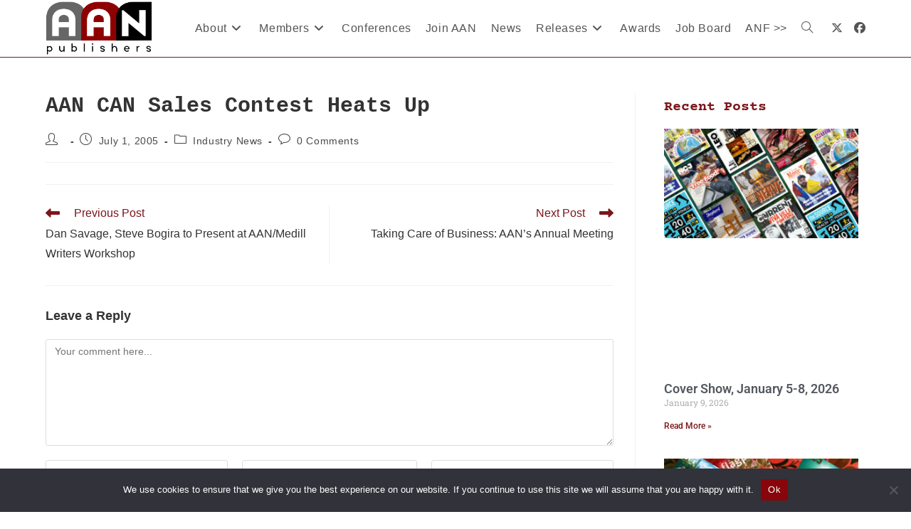

--- FILE ---
content_type: text/css
request_url: https://aan.org/wp-content/uploads/elementor/css/post-8399490.css?ver=1768265099
body_size: 936
content:
.elementor-8399490 .elementor-element.elementor-element-a0a6591{--spacer-size:50px;}.elementor-widget-text-editor{font-family:var( --e-global-typography-text-font-family ), Sans-serif;font-weight:var( --e-global-typography-text-font-weight );color:var( --e-global-color-text );}.elementor-widget-text-editor.elementor-drop-cap-view-stacked .elementor-drop-cap{background-color:var( --e-global-color-primary );}.elementor-widget-text-editor.elementor-drop-cap-view-framed .elementor-drop-cap, .elementor-widget-text-editor.elementor-drop-cap-view-default .elementor-drop-cap{color:var( --e-global-color-primary );border-color:var( --e-global-color-primary );}.elementor-8399490 .elementor-element.elementor-element-5e6a76d > .elementor-widget-container{margin:0px 0px -20px 0px;}.elementor-8399490 .elementor-element.elementor-element-5e6a76d{text-align:center;font-family:"Roboto", Sans-serif;font-size:20px;font-weight:400;}.elementor-bc-flex-widget .elementor-8399490 .elementor-element.elementor-element-85dc9d9.elementor-column .elementor-widget-wrap{align-items:center;}.elementor-8399490 .elementor-element.elementor-element-85dc9d9.elementor-column.elementor-element[data-element_type="column"] > .elementor-widget-wrap.elementor-element-populated{align-content:center;align-items:center;}.elementor-widget-image .widget-image-caption{color:var( --e-global-color-text );font-family:var( --e-global-typography-text-font-family ), Sans-serif;font-weight:var( --e-global-typography-text-font-weight );}.elementor-8399490 .elementor-element.elementor-element-ad8e587 img{width:100%;}.elementor-bc-flex-widget .elementor-8399490 .elementor-element.elementor-element-6dea8ec.elementor-column .elementor-widget-wrap{align-items:center;}.elementor-8399490 .elementor-element.elementor-element-6dea8ec.elementor-column.elementor-element[data-element_type="column"] > .elementor-widget-wrap.elementor-element-populated{align-content:center;align-items:center;}.elementor-8399490 .elementor-element.elementor-element-d3b7301 img{width:100%;}.elementor-bc-flex-widget .elementor-8399490 .elementor-element.elementor-element-b47cc5b.elementor-column .elementor-widget-wrap{align-items:center;}.elementor-8399490 .elementor-element.elementor-element-b47cc5b.elementor-column.elementor-element[data-element_type="column"] > .elementor-widget-wrap.elementor-element-populated{align-content:center;align-items:center;}.elementor-8399490 .elementor-element.elementor-element-13358bf img{width:100%;}.elementor-bc-flex-widget .elementor-8399490 .elementor-element.elementor-element-dac20ed.elementor-column .elementor-widget-wrap{align-items:center;}.elementor-8399490 .elementor-element.elementor-element-dac20ed.elementor-column.elementor-element[data-element_type="column"] > .elementor-widget-wrap.elementor-element-populated{align-content:center;align-items:center;}.elementor-8399490 .elementor-element.elementor-element-7194cac img{width:95%;}.elementor-bc-flex-widget .elementor-8399490 .elementor-element.elementor-element-b74ef05.elementor-column .elementor-widget-wrap{align-items:center;}.elementor-8399490 .elementor-element.elementor-element-b74ef05.elementor-column.elementor-element[data-element_type="column"] > .elementor-widget-wrap.elementor-element-populated{align-content:center;align-items:center;}.elementor-bc-flex-widget .elementor-8399490 .elementor-element.elementor-element-7022529.elementor-column .elementor-widget-wrap{align-items:center;}.elementor-8399490 .elementor-element.elementor-element-7022529.elementor-column.elementor-element[data-element_type="column"] > .elementor-widget-wrap.elementor-element-populated{align-content:center;align-items:center;}.elementor-8399490 .elementor-element.elementor-element-c4d8679 img{width:60%;}.elementor-bc-flex-widget .elementor-8399490 .elementor-element.elementor-element-a2bd026.elementor-column .elementor-widget-wrap{align-items:center;}.elementor-8399490 .elementor-element.elementor-element-a2bd026.elementor-column.elementor-element[data-element_type="column"] > .elementor-widget-wrap.elementor-element-populated{align-content:center;align-items:center;}.elementor-8399490 .elementor-element.elementor-element-eae560f > .elementor-container > .elementor-column > .elementor-widget-wrap{align-content:center;align-items:center;}.elementor-8399490 .elementor-element.elementor-element-eae560f:not(.elementor-motion-effects-element-type-background), .elementor-8399490 .elementor-element.elementor-element-eae560f > .elementor-motion-effects-container > .elementor-motion-effects-layer{background-color:var( --e-global-color-secondary );}.elementor-8399490 .elementor-element.elementor-element-eae560f{transition:background 0.3s, border 0.3s, border-radius 0.3s, box-shadow 0.3s;margin-top:0px;margin-bottom:0px;padding:15px 0px 0px 0px;}.elementor-8399490 .elementor-element.elementor-element-eae560f > .elementor-background-overlay{transition:background 0.3s, border-radius 0.3s, opacity 0.3s;}.elementor-8399490 .elementor-element.elementor-element-ac87063 img{width:60%;}.elementor-bc-flex-widget .elementor-8399490 .elementor-element.elementor-element-149612e.elementor-column .elementor-widget-wrap{align-items:center;}.elementor-8399490 .elementor-element.elementor-element-149612e.elementor-column.elementor-element[data-element_type="column"] > .elementor-widget-wrap.elementor-element-populated{align-content:center;align-items:center;}.elementor-widget-heading .elementor-heading-title{font-family:var( --e-global-typography-primary-font-family ), Sans-serif;font-weight:var( --e-global-typography-primary-font-weight );color:var( --e-global-color-primary );}.elementor-8399490 .elementor-element.elementor-element-50df12c > .elementor-widget-container{margin:0px 0px -8px 0px;}.elementor-8399490 .elementor-element.elementor-element-50df12c{text-align:center;}.elementor-8399490 .elementor-element.elementor-element-50df12c .elementor-heading-title{font-family:"Courier Prime", Sans-serif;font-weight:600;color:#FFFFFF;}.elementor-8399490 .elementor-element.elementor-element-d202df6:not(.elementor-motion-effects-element-type-background), .elementor-8399490 .elementor-element.elementor-element-d202df6 > .elementor-motion-effects-container > .elementor-motion-effects-layer{background-color:var( --e-global-color-secondary );}.elementor-8399490 .elementor-element.elementor-element-d202df6{transition:background 0.3s, border 0.3s, border-radius 0.3s, box-shadow 0.3s;}.elementor-8399490 .elementor-element.elementor-element-d202df6 > .elementor-background-overlay{transition:background 0.3s, border-radius 0.3s, opacity 0.3s;}.elementor-8399490 .elementor-element.elementor-element-ac5a1ee{color:#FFFFFF;}.elementor-theme-builder-content-area{height:400px;}.elementor-location-header:before, .elementor-location-footer:before{content:"";display:table;clear:both;}@media(max-width:767px){.elementor-8399490 .elementor-element.elementor-element-ac87063 img{width:100px;}}@media(min-width:768px){.elementor-8399490 .elementor-element.elementor-element-fb0cbb5{width:19.84%;}.elementor-8399490 .elementor-element.elementor-element-149612e{width:6.018%;}.elementor-8399490 .elementor-element.elementor-element-e39fa43{width:73.806%;}}

--- FILE ---
content_type: text/css
request_url: https://aan.org/wp-content/plugins/connections-gridder/gridder.min.css?ver=1.0.3
body_size: 1185
content:
#cn-gridder .cn-list-body{font-size:0;line-height:0;margin:0;width:100%}#cn-gridder .cn-list-body.cn-entry-single{font-size:16px;line-height:normal}#cn-gridder .cn-list-section-head{display:none}
#cn-gridder .cn-list-actions{margin:24px 0}#cn-gridder .cn-category-select{font-size:12px;height:auto;min-width:250px;max-width:100%}#cn-gridder .chosen-container{max-width:100%}
#cn-gridder .cn-alphaindex{clear:both;padding-top:20px;text-align:right}#cn-gridder #cn-page-nav{clear:both;padding-top:24px}#cn-gridder .cn-search{float:right;padding-bottom:15px}
#cn-gridder .cn-search label{display:none}#cn-gridder form.cn-form{clear:both;margin:0;text-align:left}#cn-gridder form.cn-form select.cn-cat-select{font-size:12px;height:auto;max-width:100%;min-width:250px}
#cn-gridder #cn-list-body{padding-top:12px}#cn-gridder .cn-gridder-item{cursor:pointer;display:inline-block;margin:1px 1px 0 0;max-width:100%;position:relative;width:auto;zoom:1}
#cn-gridder .cn-gridder-thumb{display:inline-block}#cn-gridder .cn-gridder-thumb span.cn-image-style{-webkit-border-radius:0;-moz-border-radius:0;border-radius:0;background-color:transparent;border:0;box-sizing:border-box;display:inline-block;float:left;line-height:0;margin:0;max-width:100%;padding:0;width:auto}
#cn-gridder .cn-gridder-item.cn-gridder-active-item .cn-gridder-thumb img,#cn-gridder .cn-gridder-thumb img:hover{opacity:1!important;filter:alpha(opacity=100)!important}
#cn-gridder img{border-radius:0;box-shadow:none}#cn-gridder a,#cn-gridder a:hover{border-bottom:0}#cn-gridder .cn-gridder-overlay{box-sizing:border-box;display:block;padding:12px 32px 12px 12px;position:absolute;left:0;bottom:0;width:100%;z-index:1}
#cn-gridder .cn-gridder-overlay.cn-gridder-overlay-hover{opacity:0;-webkit-transition:all .2s ease-in-out;-moz-transition:all .2s ease-in-out;-ms-transition:all .2s ease-in-out;-o-transition:all .2s ease-in-out;transition:all .2s ease-in-out;visibility:hidden}
#cn-gridder .cn-gridder-item.cn-gridder-active-item .cn-gridder-overlay.cn-gridder-overlay-hover,#cn-gridder .cn-gridder-item:hover .cn-gridder-overlay.cn-gridder-overlay-hover{opacity:1;visibility:visible}
#cn-gridder .cn-gridder-overlay{font-family:sans-serif;font-weight:600}#cn-gridder .cn-gridder-name{margin-bottom:24px}#cn-gridder .cn-gridder-overlay .fn,#cn-gridder .cn-gridder-name .fn{display:block;font-size:18px;font-weight:800;line-height:18px;text-transform:uppercase}
#cn-gridder .cn-gridder-overlay .title,#cn-gridder .cn-gridder-name .title{display:block;font-size:14px;font-weight:400;line-height:14px;text-transform:none}
#cn-gridder .cn-gridder-panel{box-sizing:border-box;color:#000;font-size:0;float:left;margin-bottom:0;text-align:left;overflow:hidden;padding:30px 16px 16px;position:relative;width:100%;width:calc(100% - 1px)}
#cn-gridder .cn-gridder-panel-content,#cn-gridder .cn-gridder-content{display:none}#cn-gridder .cn-gridder-panel-content{font-size:14px;width:auto}#cn-gridder .cn-gridder-toggle{cursor:pointer;font-family:"dashicons";font-size:20px;font-weight:600;line-height:14px;opacity:.8;text-align:center;position:absolute;width:16px;height:16px;vertical-align:middle}
#cn-gridder .cn-gridder-toggle.cn-gridder-toggle-top-right{top:12px;right:12px;bottom:initial}#cn-gridder .cn-gridder-toggle.cn-gridder-toggle-bottom-right{top:initial;right:12px;bottom:12px}
#cn-gridder .cn-gridder-toggle:before{content:"\f502"}#cn-gridder .cn-gridder-toggle:hover{opacity:1}#cn-gridder .cn-gridder-active-item .cn-gridder-toggle:before,#cn-gridder .cn-gridder-close:before{content:"\f153"}
#cn-gridder .cn-gridder-contact{display:inline-block;vertical-align:top;width:29%}#cn-gridder .cn-gridder-excerpt{box-sizing:border-box;display:inline-block;padding-left:20px;width:69%}
#cn-gridder .cn-gridder-excerpt p{font-size:14px;line-height:24px;margin:0;position:relative;top:-6px;vertical-align:top}#cn-gridder .cn-gridder-contact span.phone-number-block,#cn-gridder .cn-gridder-contact span.email-address-block{font-family:sans-serif;line-height:14px}
#cn-gridder .cn-gridder-contact span.phone-number-block{font-weight:800;font-size:16px;margin:0}#cn-gridder .cn-gridder-contact span.email-address-block{font-weight:400}
#cn-gridder .cn-gridder-contact span.social-media-block{margin:24px 0 0}#cn-gridder .email-address{display:block;-ms-word-break:break-all;word-break:break-all;word-break:break-word;-webkit-hyphens:auto;-moz-hyphens:auto;hyphens:auto}
#cn-gridder .cn-gridder-detail-link{font-size:12px;line-height:12px;text-align:right;margin-top:20px}#cn-gridder h2{margin:0}#cn-gridder .cn-left{float:left;margin-bottom:24px}
#cn-gridder .cn-right{float:right}@media only screen and (max-width :480px){#cn-gridder .cn-gridder-close{display:none}#cn-gridder .cn-gridder-contact{display:block;width:100%}
#cn-gridder .cn-gridder-excerpt{display:block;margin-top:18px;padding-left:0;width:100%}#cn-gridder .cn-left{float:none}#cn-gridder .cn-right{float:none;margin-top:10px}
}

--- FILE ---
content_type: text/css
request_url: https://aan.org/wp-content/uploads/elementor/css/post-8399482.css?ver=1768265118
body_size: 451
content:
.elementor-widget-heading .elementor-heading-title{font-family:var( --e-global-typography-primary-font-family ), Sans-serif;font-weight:var( --e-global-typography-primary-font-weight );color:var( --e-global-color-primary );}.elementor-8399482 .elementor-element.elementor-element-9baea8d .elementor-heading-title{font-family:"Courier Prime", Sans-serif;font-weight:600;color:var( --e-global-color-89da7a7 );}.elementor-widget-posts .elementor-button{background-color:var( --e-global-color-accent );font-family:var( --e-global-typography-accent-font-family ), Sans-serif;font-weight:var( --e-global-typography-accent-font-weight );}.elementor-widget-posts .elementor-post__title, .elementor-widget-posts .elementor-post__title a{color:var( --e-global-color-secondary );font-family:var( --e-global-typography-primary-font-family ), Sans-serif;font-weight:var( --e-global-typography-primary-font-weight );}.elementor-widget-posts .elementor-post__meta-data{font-family:var( --e-global-typography-secondary-font-family ), Sans-serif;font-weight:var( --e-global-typography-secondary-font-weight );}.elementor-widget-posts .elementor-post__excerpt p{font-family:var( --e-global-typography-text-font-family ), Sans-serif;font-weight:var( --e-global-typography-text-font-weight );}.elementor-widget-posts .elementor-post__read-more{color:var( --e-global-color-accent );}.elementor-widget-posts a.elementor-post__read-more{font-family:var( --e-global-typography-accent-font-family ), Sans-serif;font-weight:var( --e-global-typography-accent-font-weight );}.elementor-widget-posts .elementor-post__card .elementor-post__badge{background-color:var( --e-global-color-accent );font-family:var( --e-global-typography-accent-font-family ), Sans-serif;font-weight:var( --e-global-typography-accent-font-weight );}.elementor-widget-posts .elementor-pagination{font-family:var( --e-global-typography-secondary-font-family ), Sans-serif;font-weight:var( --e-global-typography-secondary-font-weight );}.elementor-widget-posts .e-load-more-message{font-family:var( --e-global-typography-secondary-font-family ), Sans-serif;font-weight:var( --e-global-typography-secondary-font-weight );}.elementor-8399482 .elementor-element.elementor-element-ea6d79c{--grid-row-gap:35px;--grid-column-gap:30px;}.elementor-8399482 .elementor-element.elementor-element-ea6d79c .elementor-posts-container .elementor-post__thumbnail{padding-bottom:calc( 0.66 * 100% );}.elementor-8399482 .elementor-element.elementor-element-ea6d79c:after{content:"0.66";}.elementor-8399482 .elementor-element.elementor-element-ea6d79c .elementor-post__thumbnail__link{width:100%;}.elementor-8399482 .elementor-element.elementor-element-ea6d79c .elementor-post__meta-data span + span:before{content:"///";}.elementor-8399482 .elementor-element.elementor-element-ea6d79c.elementor-posts--thumbnail-left .elementor-post__thumbnail__link{margin-right:20px;}.elementor-8399482 .elementor-element.elementor-element-ea6d79c.elementor-posts--thumbnail-right .elementor-post__thumbnail__link{margin-left:20px;}.elementor-8399482 .elementor-element.elementor-element-ea6d79c.elementor-posts--thumbnail-top .elementor-post__thumbnail__link{margin-bottom:20px;}.elementor-8399482 .elementor-element.elementor-element-ea6d79c .elementor-post__read-more{color:var( --e-global-color-89da7a7 );}@media(max-width:767px){.elementor-8399482 .elementor-element.elementor-element-ea6d79c .elementor-posts-container .elementor-post__thumbnail{padding-bottom:calc( 0.5 * 100% );}.elementor-8399482 .elementor-element.elementor-element-ea6d79c:after{content:"0.5";}.elementor-8399482 .elementor-element.elementor-element-ea6d79c .elementor-post__thumbnail__link{width:100%;}}